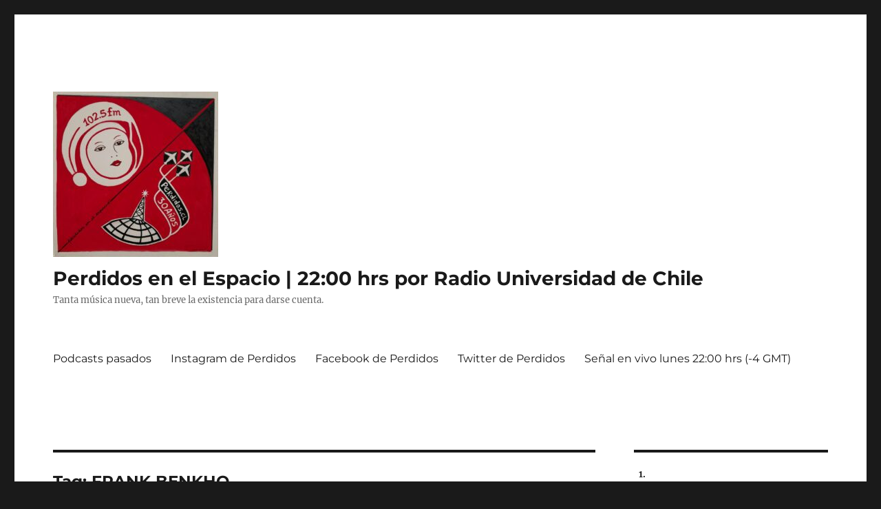

--- FILE ---
content_type: text/html; charset=UTF-8
request_url: http://www.perdidos.cl/?tag=frank-benkho
body_size: 18772
content:
<!DOCTYPE html>
<html lang="en-US" class="no-js">
<head>
	<meta charset="UTF-8">
	<meta name="viewport" content="width=device-width, initial-scale=1.0">
	<link rel="profile" href="https://gmpg.org/xfn/11">
		<script>(function(html){html.className = html.className.replace(/\bno-js\b/,'js')})(document.documentElement);</script>
<title>FRANK BENKHO &#8211; Perdidos en el Espacio | 22:00 hrs por Radio Universidad de Chile</title>
<meta name='robots' content='max-image-preview:large' />
<link rel="alternate" type="application/rss+xml" title="Perdidos en el Espacio | 22:00 hrs por Radio Universidad de Chile &raquo; Feed" href="http://www.perdidos.cl/?feed=rss2" />
<link rel="alternate" type="application/rss+xml" title="Perdidos en el Espacio | 22:00 hrs por Radio Universidad de Chile &raquo; Comments Feed" href="http://www.perdidos.cl/?feed=comments-rss2" />
<link rel="alternate" type="application/rss+xml" title="Perdidos en el Espacio | 22:00 hrs por Radio Universidad de Chile &raquo; FRANK BENKHO Tag Feed" href="http://www.perdidos.cl/?feed=rss2&#038;tag=frank-benkho" />
<style id='wp-img-auto-sizes-contain-inline-css'>
img:is([sizes=auto i],[sizes^="auto," i]){contain-intrinsic-size:3000px 1500px}
/*# sourceURL=wp-img-auto-sizes-contain-inline-css */
</style>
<style id='wp-emoji-styles-inline-css'>

	img.wp-smiley, img.emoji {
		display: inline !important;
		border: none !important;
		box-shadow: none !important;
		height: 1em !important;
		width: 1em !important;
		margin: 0 0.07em !important;
		vertical-align: -0.1em !important;
		background: none !important;
		padding: 0 !important;
	}
/*# sourceURL=wp-emoji-styles-inline-css */
</style>
<style id='wp-block-library-inline-css'>
:root{--wp-block-synced-color:#7a00df;--wp-block-synced-color--rgb:122,0,223;--wp-bound-block-color:var(--wp-block-synced-color);--wp-editor-canvas-background:#ddd;--wp-admin-theme-color:#007cba;--wp-admin-theme-color--rgb:0,124,186;--wp-admin-theme-color-darker-10:#006ba1;--wp-admin-theme-color-darker-10--rgb:0,107,160.5;--wp-admin-theme-color-darker-20:#005a87;--wp-admin-theme-color-darker-20--rgb:0,90,135;--wp-admin-border-width-focus:2px}@media (min-resolution:192dpi){:root{--wp-admin-border-width-focus:1.5px}}.wp-element-button{cursor:pointer}:root .has-very-light-gray-background-color{background-color:#eee}:root .has-very-dark-gray-background-color{background-color:#313131}:root .has-very-light-gray-color{color:#eee}:root .has-very-dark-gray-color{color:#313131}:root .has-vivid-green-cyan-to-vivid-cyan-blue-gradient-background{background:linear-gradient(135deg,#00d084,#0693e3)}:root .has-purple-crush-gradient-background{background:linear-gradient(135deg,#34e2e4,#4721fb 50%,#ab1dfe)}:root .has-hazy-dawn-gradient-background{background:linear-gradient(135deg,#faaca8,#dad0ec)}:root .has-subdued-olive-gradient-background{background:linear-gradient(135deg,#fafae1,#67a671)}:root .has-atomic-cream-gradient-background{background:linear-gradient(135deg,#fdd79a,#004a59)}:root .has-nightshade-gradient-background{background:linear-gradient(135deg,#330968,#31cdcf)}:root .has-midnight-gradient-background{background:linear-gradient(135deg,#020381,#2874fc)}:root{--wp--preset--font-size--normal:16px;--wp--preset--font-size--huge:42px}.has-regular-font-size{font-size:1em}.has-larger-font-size{font-size:2.625em}.has-normal-font-size{font-size:var(--wp--preset--font-size--normal)}.has-huge-font-size{font-size:var(--wp--preset--font-size--huge)}.has-text-align-center{text-align:center}.has-text-align-left{text-align:left}.has-text-align-right{text-align:right}.has-fit-text{white-space:nowrap!important}#end-resizable-editor-section{display:none}.aligncenter{clear:both}.items-justified-left{justify-content:flex-start}.items-justified-center{justify-content:center}.items-justified-right{justify-content:flex-end}.items-justified-space-between{justify-content:space-between}.screen-reader-text{border:0;clip-path:inset(50%);height:1px;margin:-1px;overflow:hidden;padding:0;position:absolute;width:1px;word-wrap:normal!important}.screen-reader-text:focus{background-color:#ddd;clip-path:none;color:#444;display:block;font-size:1em;height:auto;left:5px;line-height:normal;padding:15px 23px 14px;text-decoration:none;top:5px;width:auto;z-index:100000}html :where(.has-border-color){border-style:solid}html :where([style*=border-top-color]){border-top-style:solid}html :where([style*=border-right-color]){border-right-style:solid}html :where([style*=border-bottom-color]){border-bottom-style:solid}html :where([style*=border-left-color]){border-left-style:solid}html :where([style*=border-width]){border-style:solid}html :where([style*=border-top-width]){border-top-style:solid}html :where([style*=border-right-width]){border-right-style:solid}html :where([style*=border-bottom-width]){border-bottom-style:solid}html :where([style*=border-left-width]){border-left-style:solid}html :where(img[class*=wp-image-]){height:auto;max-width:100%}:where(figure){margin:0 0 1em}html :where(.is-position-sticky){--wp-admin--admin-bar--position-offset:var(--wp-admin--admin-bar--height,0px)}@media screen and (max-width:600px){html :where(.is-position-sticky){--wp-admin--admin-bar--position-offset:0px}}

/*# sourceURL=wp-block-library-inline-css */
</style><style id='wp-block-list-inline-css'>
ol,ul{box-sizing:border-box}:root :where(.wp-block-list.has-background){padding:1.25em 2.375em}
/*# sourceURL=http://www.perdidos.cl/wp-includes/blocks/list/style.min.css */
</style>
<style id='global-styles-inline-css'>
:root{--wp--preset--aspect-ratio--square: 1;--wp--preset--aspect-ratio--4-3: 4/3;--wp--preset--aspect-ratio--3-4: 3/4;--wp--preset--aspect-ratio--3-2: 3/2;--wp--preset--aspect-ratio--2-3: 2/3;--wp--preset--aspect-ratio--16-9: 16/9;--wp--preset--aspect-ratio--9-16: 9/16;--wp--preset--color--black: #000000;--wp--preset--color--cyan-bluish-gray: #abb8c3;--wp--preset--color--white: #fff;--wp--preset--color--pale-pink: #f78da7;--wp--preset--color--vivid-red: #cf2e2e;--wp--preset--color--luminous-vivid-orange: #ff6900;--wp--preset--color--luminous-vivid-amber: #fcb900;--wp--preset--color--light-green-cyan: #7bdcb5;--wp--preset--color--vivid-green-cyan: #00d084;--wp--preset--color--pale-cyan-blue: #8ed1fc;--wp--preset--color--vivid-cyan-blue: #0693e3;--wp--preset--color--vivid-purple: #9b51e0;--wp--preset--color--dark-gray: #1a1a1a;--wp--preset--color--medium-gray: #686868;--wp--preset--color--light-gray: #e5e5e5;--wp--preset--color--blue-gray: #4d545c;--wp--preset--color--bright-blue: #007acc;--wp--preset--color--light-blue: #9adffd;--wp--preset--color--dark-brown: #402b30;--wp--preset--color--medium-brown: #774e24;--wp--preset--color--dark-red: #640c1f;--wp--preset--color--bright-red: #ff675f;--wp--preset--color--yellow: #ffef8e;--wp--preset--gradient--vivid-cyan-blue-to-vivid-purple: linear-gradient(135deg,rgb(6,147,227) 0%,rgb(155,81,224) 100%);--wp--preset--gradient--light-green-cyan-to-vivid-green-cyan: linear-gradient(135deg,rgb(122,220,180) 0%,rgb(0,208,130) 100%);--wp--preset--gradient--luminous-vivid-amber-to-luminous-vivid-orange: linear-gradient(135deg,rgb(252,185,0) 0%,rgb(255,105,0) 100%);--wp--preset--gradient--luminous-vivid-orange-to-vivid-red: linear-gradient(135deg,rgb(255,105,0) 0%,rgb(207,46,46) 100%);--wp--preset--gradient--very-light-gray-to-cyan-bluish-gray: linear-gradient(135deg,rgb(238,238,238) 0%,rgb(169,184,195) 100%);--wp--preset--gradient--cool-to-warm-spectrum: linear-gradient(135deg,rgb(74,234,220) 0%,rgb(151,120,209) 20%,rgb(207,42,186) 40%,rgb(238,44,130) 60%,rgb(251,105,98) 80%,rgb(254,248,76) 100%);--wp--preset--gradient--blush-light-purple: linear-gradient(135deg,rgb(255,206,236) 0%,rgb(152,150,240) 100%);--wp--preset--gradient--blush-bordeaux: linear-gradient(135deg,rgb(254,205,165) 0%,rgb(254,45,45) 50%,rgb(107,0,62) 100%);--wp--preset--gradient--luminous-dusk: linear-gradient(135deg,rgb(255,203,112) 0%,rgb(199,81,192) 50%,rgb(65,88,208) 100%);--wp--preset--gradient--pale-ocean: linear-gradient(135deg,rgb(255,245,203) 0%,rgb(182,227,212) 50%,rgb(51,167,181) 100%);--wp--preset--gradient--electric-grass: linear-gradient(135deg,rgb(202,248,128) 0%,rgb(113,206,126) 100%);--wp--preset--gradient--midnight: linear-gradient(135deg,rgb(2,3,129) 0%,rgb(40,116,252) 100%);--wp--preset--font-size--small: 13px;--wp--preset--font-size--medium: 20px;--wp--preset--font-size--large: 36px;--wp--preset--font-size--x-large: 42px;--wp--preset--spacing--20: 0.44rem;--wp--preset--spacing--30: 0.67rem;--wp--preset--spacing--40: 1rem;--wp--preset--spacing--50: 1.5rem;--wp--preset--spacing--60: 2.25rem;--wp--preset--spacing--70: 3.38rem;--wp--preset--spacing--80: 5.06rem;--wp--preset--shadow--natural: 6px 6px 9px rgba(0, 0, 0, 0.2);--wp--preset--shadow--deep: 12px 12px 50px rgba(0, 0, 0, 0.4);--wp--preset--shadow--sharp: 6px 6px 0px rgba(0, 0, 0, 0.2);--wp--preset--shadow--outlined: 6px 6px 0px -3px rgb(255, 255, 255), 6px 6px rgb(0, 0, 0);--wp--preset--shadow--crisp: 6px 6px 0px rgb(0, 0, 0);}:where(.is-layout-flex){gap: 0.5em;}:where(.is-layout-grid){gap: 0.5em;}body .is-layout-flex{display: flex;}.is-layout-flex{flex-wrap: wrap;align-items: center;}.is-layout-flex > :is(*, div){margin: 0;}body .is-layout-grid{display: grid;}.is-layout-grid > :is(*, div){margin: 0;}:where(.wp-block-columns.is-layout-flex){gap: 2em;}:where(.wp-block-columns.is-layout-grid){gap: 2em;}:where(.wp-block-post-template.is-layout-flex){gap: 1.25em;}:where(.wp-block-post-template.is-layout-grid){gap: 1.25em;}.has-black-color{color: var(--wp--preset--color--black) !important;}.has-cyan-bluish-gray-color{color: var(--wp--preset--color--cyan-bluish-gray) !important;}.has-white-color{color: var(--wp--preset--color--white) !important;}.has-pale-pink-color{color: var(--wp--preset--color--pale-pink) !important;}.has-vivid-red-color{color: var(--wp--preset--color--vivid-red) !important;}.has-luminous-vivid-orange-color{color: var(--wp--preset--color--luminous-vivid-orange) !important;}.has-luminous-vivid-amber-color{color: var(--wp--preset--color--luminous-vivid-amber) !important;}.has-light-green-cyan-color{color: var(--wp--preset--color--light-green-cyan) !important;}.has-vivid-green-cyan-color{color: var(--wp--preset--color--vivid-green-cyan) !important;}.has-pale-cyan-blue-color{color: var(--wp--preset--color--pale-cyan-blue) !important;}.has-vivid-cyan-blue-color{color: var(--wp--preset--color--vivid-cyan-blue) !important;}.has-vivid-purple-color{color: var(--wp--preset--color--vivid-purple) !important;}.has-black-background-color{background-color: var(--wp--preset--color--black) !important;}.has-cyan-bluish-gray-background-color{background-color: var(--wp--preset--color--cyan-bluish-gray) !important;}.has-white-background-color{background-color: var(--wp--preset--color--white) !important;}.has-pale-pink-background-color{background-color: var(--wp--preset--color--pale-pink) !important;}.has-vivid-red-background-color{background-color: var(--wp--preset--color--vivid-red) !important;}.has-luminous-vivid-orange-background-color{background-color: var(--wp--preset--color--luminous-vivid-orange) !important;}.has-luminous-vivid-amber-background-color{background-color: var(--wp--preset--color--luminous-vivid-amber) !important;}.has-light-green-cyan-background-color{background-color: var(--wp--preset--color--light-green-cyan) !important;}.has-vivid-green-cyan-background-color{background-color: var(--wp--preset--color--vivid-green-cyan) !important;}.has-pale-cyan-blue-background-color{background-color: var(--wp--preset--color--pale-cyan-blue) !important;}.has-vivid-cyan-blue-background-color{background-color: var(--wp--preset--color--vivid-cyan-blue) !important;}.has-vivid-purple-background-color{background-color: var(--wp--preset--color--vivid-purple) !important;}.has-black-border-color{border-color: var(--wp--preset--color--black) !important;}.has-cyan-bluish-gray-border-color{border-color: var(--wp--preset--color--cyan-bluish-gray) !important;}.has-white-border-color{border-color: var(--wp--preset--color--white) !important;}.has-pale-pink-border-color{border-color: var(--wp--preset--color--pale-pink) !important;}.has-vivid-red-border-color{border-color: var(--wp--preset--color--vivid-red) !important;}.has-luminous-vivid-orange-border-color{border-color: var(--wp--preset--color--luminous-vivid-orange) !important;}.has-luminous-vivid-amber-border-color{border-color: var(--wp--preset--color--luminous-vivid-amber) !important;}.has-light-green-cyan-border-color{border-color: var(--wp--preset--color--light-green-cyan) !important;}.has-vivid-green-cyan-border-color{border-color: var(--wp--preset--color--vivid-green-cyan) !important;}.has-pale-cyan-blue-border-color{border-color: var(--wp--preset--color--pale-cyan-blue) !important;}.has-vivid-cyan-blue-border-color{border-color: var(--wp--preset--color--vivid-cyan-blue) !important;}.has-vivid-purple-border-color{border-color: var(--wp--preset--color--vivid-purple) !important;}.has-vivid-cyan-blue-to-vivid-purple-gradient-background{background: var(--wp--preset--gradient--vivid-cyan-blue-to-vivid-purple) !important;}.has-light-green-cyan-to-vivid-green-cyan-gradient-background{background: var(--wp--preset--gradient--light-green-cyan-to-vivid-green-cyan) !important;}.has-luminous-vivid-amber-to-luminous-vivid-orange-gradient-background{background: var(--wp--preset--gradient--luminous-vivid-amber-to-luminous-vivid-orange) !important;}.has-luminous-vivid-orange-to-vivid-red-gradient-background{background: var(--wp--preset--gradient--luminous-vivid-orange-to-vivid-red) !important;}.has-very-light-gray-to-cyan-bluish-gray-gradient-background{background: var(--wp--preset--gradient--very-light-gray-to-cyan-bluish-gray) !important;}.has-cool-to-warm-spectrum-gradient-background{background: var(--wp--preset--gradient--cool-to-warm-spectrum) !important;}.has-blush-light-purple-gradient-background{background: var(--wp--preset--gradient--blush-light-purple) !important;}.has-blush-bordeaux-gradient-background{background: var(--wp--preset--gradient--blush-bordeaux) !important;}.has-luminous-dusk-gradient-background{background: var(--wp--preset--gradient--luminous-dusk) !important;}.has-pale-ocean-gradient-background{background: var(--wp--preset--gradient--pale-ocean) !important;}.has-electric-grass-gradient-background{background: var(--wp--preset--gradient--electric-grass) !important;}.has-midnight-gradient-background{background: var(--wp--preset--gradient--midnight) !important;}.has-small-font-size{font-size: var(--wp--preset--font-size--small) !important;}.has-medium-font-size{font-size: var(--wp--preset--font-size--medium) !important;}.has-large-font-size{font-size: var(--wp--preset--font-size--large) !important;}.has-x-large-font-size{font-size: var(--wp--preset--font-size--x-large) !important;}
/*# sourceURL=global-styles-inline-css */
</style>

<style id='classic-theme-styles-inline-css'>
/*! This file is auto-generated */
.wp-block-button__link{color:#fff;background-color:#32373c;border-radius:9999px;box-shadow:none;text-decoration:none;padding:calc(.667em + 2px) calc(1.333em + 2px);font-size:1.125em}.wp-block-file__button{background:#32373c;color:#fff;text-decoration:none}
/*# sourceURL=/wp-includes/css/classic-themes.min.css */
</style>
<link rel='stylesheet' id='twentysixteen-fonts-css' href='http://www.perdidos.cl/wp-content/themes/twentysixteen/fonts/merriweather-plus-montserrat-plus-inconsolata.css?ver=20230328' media='all' />
<link rel='stylesheet' id='genericons-css' href='http://www.perdidos.cl/wp-content/themes/twentysixteen/genericons/genericons.css?ver=20201208' media='all' />
<link rel='stylesheet' id='twentysixteen-style-css' href='http://www.perdidos.cl/wp-content/themes/twentysixteen/style.css?ver=20241112' media='all' />
<link rel='stylesheet' id='twentysixteen-block-style-css' href='http://www.perdidos.cl/wp-content/themes/twentysixteen/css/blocks.css?ver=20240817' media='all' />
<script src="http://www.perdidos.cl/wp-includes/js/jquery/jquery.min.js?ver=3.7.1" id="jquery-core-js"></script>
<script src="http://www.perdidos.cl/wp-includes/js/jquery/jquery-migrate.min.js?ver=3.4.1" id="jquery-migrate-js"></script>
<script id="twentysixteen-script-js-extra">
var screenReaderText = {"expand":"expand child menu","collapse":"collapse child menu"};
//# sourceURL=twentysixteen-script-js-extra
</script>
<script src="http://www.perdidos.cl/wp-content/themes/twentysixteen/js/functions.js?ver=20230629" id="twentysixteen-script-js" defer data-wp-strategy="defer"></script>
<link rel="https://api.w.org/" href="http://www.perdidos.cl/index.php?rest_route=/" /><link rel="alternate" title="JSON" type="application/json" href="http://www.perdidos.cl/index.php?rest_route=/wp/v2/tags/1795" /><link rel="EditURI" type="application/rsd+xml" title="RSD" href="http://www.perdidos.cl/xmlrpc.php?rsd" />
<meta name="generator" content="WordPress 6.9" />
<script type="text/javascript" src="http://del.icio.us/js/playtagger"></script></head>

<body class="archive tag tag-frank-benkho tag-1795 wp-custom-logo wp-embed-responsive wp-theme-twentysixteen group-blog hfeed">
<div id="page" class="site">
	<div class="site-inner">
		<a class="skip-link screen-reader-text" href="#content">
			Skip to content		</a>

		<header id="masthead" class="site-header">
			<div class="site-header-main">
				<div class="site-branding">
					<a href="http://www.perdidos.cl/" class="custom-logo-link" rel="home"><img width="240" height="240" src="http://www.perdidos.cl/wp-content/uploads/2025/09/cropped-LogoIvo2025.30-1.jpg" class="custom-logo" alt="Perdidos en el Espacio | 22:00 hrs por Radio Universidad de Chile" decoding="async" fetchpriority="high" srcset="http://www.perdidos.cl/wp-content/uploads/2025/09/cropped-LogoIvo2025.30-1.jpg 240w, http://www.perdidos.cl/wp-content/uploads/2025/09/cropped-LogoIvo2025.30-1-150x150.jpg 150w" sizes="(max-width: 240px) 85vw, 240px" /></a>
											<p class="site-title"><a href="http://www.perdidos.cl/" rel="home">Perdidos en el Espacio | 22:00 hrs por Radio Universidad de Chile</a></p>
												<p class="site-description">Tanta música nueva, tan breve la existencia para darse cuenta.</p>
									</div><!-- .site-branding -->

									<button id="menu-toggle" class="menu-toggle">Menu</button>

					<div id="site-header-menu" class="site-header-menu">
													<nav id="site-navigation" class="main-navigation" aria-label="Primary Menu">
								<div class="menu-programas-pasados-container"><ul id="menu-programas-pasados" class="primary-menu"><li id="menu-item-14536" class="menu-item menu-item-type-custom menu-item-object-custom menu-item-14536"><a href="https://radio.uchile.cl/programas/a/perdidos-en-el-espacio-2/" title="Podcasts pasados alojados en Radio Universidad de Chile">Podcasts pasados</a></li>
<li id="menu-item-14551" class="menu-item menu-item-type-custom menu-item-object-custom menu-item-14551"><a href="https://www.instagram.com/perdidosenelespacio2003/">Instagram de Perdidos</a></li>
<li id="menu-item-14539" class="menu-item menu-item-type-custom menu-item-object-custom menu-item-14539"><a href="https://www.facebook.com/groups/33296420087/">Facebook de Perdidos</a></li>
<li id="menu-item-14540" class="menu-item menu-item-type-custom menu-item-object-custom menu-item-14540"><a href="https://twitter.com/jaimebaeza">Twitter de Perdidos</a></li>
<li id="menu-item-14554" class="menu-item menu-item-type-custom menu-item-object-custom menu-item-14554"><a href="https://radio.uchile.cl/senal-en-vivo/">Señal en vivo lunes 22:00 hrs (-4 GMT)</a></li>
</ul></div>							</nav><!-- .main-navigation -->
						
													<nav id="social-navigation" class="social-navigation" aria-label="Social Links Menu">
								<div class="menu-programas-pasados-container"><ul id="menu-programas-pasados-1" class="social-links-menu"><li class="menu-item menu-item-type-custom menu-item-object-custom menu-item-14536"><a href="https://radio.uchile.cl/programas/a/perdidos-en-el-espacio-2/" title="Podcasts pasados alojados en Radio Universidad de Chile"><span class="screen-reader-text">Podcasts pasados</span></a></li>
<li class="menu-item menu-item-type-custom menu-item-object-custom menu-item-14551"><a href="https://www.instagram.com/perdidosenelespacio2003/"><span class="screen-reader-text">Instagram de Perdidos</span></a></li>
<li class="menu-item menu-item-type-custom menu-item-object-custom menu-item-14539"><a href="https://www.facebook.com/groups/33296420087/"><span class="screen-reader-text">Facebook de Perdidos</span></a></li>
<li class="menu-item menu-item-type-custom menu-item-object-custom menu-item-14540"><a href="https://twitter.com/jaimebaeza"><span class="screen-reader-text">Twitter de Perdidos</span></a></li>
<li class="menu-item menu-item-type-custom menu-item-object-custom menu-item-14554"><a href="https://radio.uchile.cl/senal-en-vivo/"><span class="screen-reader-text">Señal en vivo lunes 22:00 hrs (-4 GMT)</span></a></li>
</ul></div>							</nav><!-- .social-navigation -->
											</div><!-- .site-header-menu -->
							</div><!-- .site-header-main -->

					</header><!-- .site-header -->

		<div id="content" class="site-content">

	<div id="primary" class="content-area">
		<main id="main" class="site-main">

		
			<header class="page-header">
				<h1 class="page-title">Tag: <span>FRANK BENKHO</span></h1>			</header><!-- .page-header -->

			
<article id="post-13248" class="post-13248 post type-post status-publish format-standard hentry category-uncategorized tag-bendik-giske tag-bonobo tag-frank-benkho tag-george-sibanda tag-josaya-hadebe tag-max-richter tag-pavel-milyakov tag-tor-lundvall">
	<header class="entry-header">
		
		<h2 class="entry-title"><a href="http://www.perdidos.cl/?p=13248" rel="bookmark">Podcast Programa lunes 23 de agosto de 2021</a></h2>	</header><!-- .entry-header -->

	
	
	<div class="entry-content">
		<p><strong><strong>DESCARGA</strong></strong>(lunes 23): <a href="https://www.mediafire.com/file/t88mkmw87h3s1yz/perd210823.mp3/file" rel="noopener" target="_blank">aquÃ­</a> o <a href="https://www.mediafire.com/file/t88mkmw87h3s1yz/perd210823.mp3/file" rel="noopener" target="_blank">https://www.mediafire.com/perd210823.mp3<br />
</a><br />
<img decoding="async" src="http://www.perdidos.cl/wp-content/uploads/2021/03/Logo2021_600franveasiluciencia-300x300.jpg" alt="" width="400" height="400" class="aligncenter size-medium wp-image-12876" srcset="http://www.perdidos.cl/wp-content/uploads/2021/03/Logo2021_600franveasiluciencia-300x300.jpg 300w, http://www.perdidos.cl/wp-content/uploads/2021/03/Logo2021_600franveasiluciencia-150x150.jpg 150w, http://www.perdidos.cl/wp-content/uploads/2021/03/Logo2021_600franveasiluciencia.jpg 600w" sizes="(max-width: 400px) 85vw, 400px" /></p>
<p>EmisiÃ³n en lÃ­nea a travÃ©s de Podomatic &#8230; esto significa en lÃ­nea, sin necesidad de bajarlos al computador</p>
<p><iframe src="https://www.podomatic.com/embed/html5/podcast/1306068?style=square&amp;autoplay=false" style="width: 504px; height: 504px;" allowfullscreen="true" allow="autoplay; fullscreen"></iframe></p>
	</div><!-- .entry-content -->

	<footer class="entry-footer">
		<span class="byline"><img alt='' src='https://secure.gravatar.com/avatar/8dcee623cf27750309dcd2053e1fd3ed0bcbee7e0e9183a97eb579967c7bb775?s=49&#038;d=mm&#038;r=g' srcset='https://secure.gravatar.com/avatar/8dcee623cf27750309dcd2053e1fd3ed0bcbee7e0e9183a97eb579967c7bb775?s=98&#038;d=mm&#038;r=g 2x' class='avatar avatar-49 photo' height='49' width='49' decoding='async'/><span class="screen-reader-text">Author </span><span class="author vcard"><a class="url fn n" href="http://www.perdidos.cl/?author=2">jbaeza</a></span></span><span class="posted-on"><span class="screen-reader-text">Posted on </span><a href="http://www.perdidos.cl/?p=13248" rel="bookmark"><time class="entry-date published" datetime="2021-08-23T05:09:00-08:00">August 23, 2021</time><time class="updated" datetime="2021-08-23T18:59:11-08:00">August 23, 2021</time></a></span><span class="cat-links"><span class="screen-reader-text">Categories </span><a href="http://www.perdidos.cl/?cat=1" rel="category">Programas</a></span><span class="tags-links"><span class="screen-reader-text">Tags </span><a href="http://www.perdidos.cl/?tag=bendik-giske" rel="tag">BENDIK GISKE</a>, <a href="http://www.perdidos.cl/?tag=bonobo" rel="tag">BONOBO</a>, <a href="http://www.perdidos.cl/?tag=frank-benkho" rel="tag">FRANK BENKHO</a>, <a href="http://www.perdidos.cl/?tag=george-sibanda" rel="tag">George Sibanda</a>, <a href="http://www.perdidos.cl/?tag=josaya-hadebe" rel="tag">Josaya Hadebe</a>, <a href="http://www.perdidos.cl/?tag=max-richter" rel="tag">MAX RICHTER</a>, <a href="http://www.perdidos.cl/?tag=pavel-milyakov" rel="tag">PAVEL MILYAKOV</a>, <a href="http://www.perdidos.cl/?tag=tor-lundvall" rel="tag">TOR LUNDVALL</a></span><span class="comments-link"><a href="http://www.perdidos.cl/?p=13248#respond">Leave a comment<span class="screen-reader-text"> on Podcast Programa lunes 23 de agosto de 2021</span></a></span>			</footer><!-- .entry-footer -->
</article><!-- #post-13248 -->

<article id="post-13236" class="post-13236 post type-post status-publish format-standard hentry category-uncategorized tag-bendik-giske tag-bonobo tag-frank-benkho tag-george-sibanda tag-josaya-hadebe tag-max-richter tag-pavel-milyakov tag-tor-lundvall">
	<header class="entry-header">
		
		<h2 class="entry-title"><a href="http://www.perdidos.cl/?p=13236" rel="bookmark">Programa lunes 23 de agosto de 2021, 22:00 hrs 102.5fm Radio U. de Chile</a></h2>	</header><!-- .entry-header -->

	
	
	<div class="entry-content">
		<p>(por si acaso, las RRSS de Perdidos son:<br />
Instagram: <a href="http://www.instagram.com/perdidosenelespacio2003" rel="noopener" target="_blank">@perdidosenelespacio2003</a><br />
Facebook: <a href="https://www.facebook.com/groups/33296420087" rel="noopener" target="_blank">https://www.facebook.com/groups/33296420087</a><br />
twitter: <a href="https://twitter.com/jaimebaeza" rel="noopener" target="_blank">#jaimebaeza</a> )<strong></p>
<p><strong>BitÃ¡cora</strong>: otro disco que nos pasÃ³ por el lado ni lo vimos venir, africanos con espÃ­ritu vaquero, unas segundas tomas de un disco completamente militante y comprometido, mÃºsicas que apelan a los Ratatuille que todos juntan en su interior. Otra nueva variante de fusiÃ³n de jazz y electrÃ³nica cercana a la fisiÃ³n mÃ¡s que la fusiÃ³n y cerraremos con alegorÃ­as a una navidad oscura y gÃ©lida.</p>
<p>Artista: <strong>BONOBO</strong><br />
Disco: Black Sands<br />
Sello: Ninja Tune<br />
AÃ±o: 2010<br />
<img decoding="async" src="http://www.perdidos.cl/wp-content/uploads/2021/08/bonobo-Black-Sands.jpg" alt="" width="250" height="250" class="aligncenter size-full wp-image-13238" srcset="http://www.perdidos.cl/wp-content/uploads/2021/08/bonobo-Black-Sands.jpg 250w, http://www.perdidos.cl/wp-content/uploads/2021/08/bonobo-Black-Sands-150x150.jpg 150w" sizes="(max-width: 250px) 85vw, 250px" /><br />
Del sitio https://unplanetadesonidos.com  &#8220;Dos de sus tres Ã¡lbumes anteriores, su debut, Animal Magic (Tru Thoughts, 2000), y Days To Come (Ninja Tune, 2006), tambiÃ©n comienzan con una introducciÃ³n. Pero no, no es una vuelta al pasado ni una repeticiÃ³n. Escuchamos un pasaje orquestal, cuerdas de tono dramÃ¡tico y aires orientales que bien podrÃ­an surgir del Ryuichi Sakamoto que colaborÃ³ con Bertolucci para The Last Emperor. Pensamos que se trata de un considerable cambio por parte de Bonobo, que nunca antes habÃ­a propuesto ese tipo de mÃºsica. Esa introducciÃ³n se enlaza con Kiara y entonces escuchamos el mismo motivo melÃ³dico deconstruido, introducido en un contexto electrÃ³nico, entrecortado, y ya reconocemos parte del universo sonoro de Simon Green. No obstante, sigue siendo un evidente cambio, pues nunca antes habÃ­a creado una pieza similar. Y asÃ­, con sÃ³lo un tema y su correspondiente introducciÃ³n, el artista britÃ¡nico ya ha mostrado su evoluciÃ³n. Esa es la clave para apreciar Black Sands, su cuarto trabajo de estudio&#8221;.</p>
<p>Artista: Varios (<strong>Josaya Hadebe, George Sibanda </strong>y mÃ¡s)<br />
Disco: Bulawayo Blue Yodel<br />
Sello: Olvido Records / Mississippi<br />
AÃ±o: 2019<br />
<img loading="lazy" decoding="async" src="http://www.perdidos.cl/wp-content/uploads/2021/08/Bulawayo-Blue-Yodel.jpg" alt="" width="250" height="250" class="aligncenter size-full wp-image-13240" srcset="http://www.perdidos.cl/wp-content/uploads/2021/08/Bulawayo-Blue-Yodel.jpg 250w, http://www.perdidos.cl/wp-content/uploads/2021/08/Bulawayo-Blue-Yodel-150x150.jpg 150w" sizes="auto, (max-width: 250px) 85vw, 250px" /><br />
Sonidos altos y solitarios de Zimbabwe, Kenia y SudÃ¡frica, 1948-1959: magnÃ­ficas baladas de guitarra escogidas con los dedos, cantos de guitarra, diapositivas y canciones inquietantes y agotadoras de viajes de trovadores con una inclinaciÃ³n por el legendario estilo de vida de los vaqueros estadounidenses. Una asombrosa fusiÃ³n de melodÃ­as africanas neotradicionales y la mÃºsica country occidental de los Estados Unidos. 14 clÃ¡sicos perdidos de George Sibanda, Josaya Hadebe, Sabelo Mathe, Sammy Ngaku y mÃ¡s, todos reeditados por primera vez a partir de discos originales de 78 rpm. Coeditado con Olvido Records. Incluye notas delineador con letras y cubiertas de punta de la vieja escuela.</p>
<p>Artista: <strong>MAX RICHTER</strong><br />
Disco: Voices 2<br />
Sello: Decca<br />
AÃ±o: 2021<br />
<img loading="lazy" decoding="async" src="http://www.perdidos.cl/wp-content/uploads/2021/08/Max-Richter-Voices-2.jpg" alt="" width="250" height="250" class="aligncenter size-full wp-image-13241" srcset="http://www.perdidos.cl/wp-content/uploads/2021/08/Max-Richter-Voices-2.jpg 250w, http://www.perdidos.cl/wp-content/uploads/2021/08/Max-Richter-Voices-2-150x150.jpg 150w" sizes="auto, (max-width: 250px) 85vw, 250px" /><br />
Del sitio https://www.lachicuela.com â€œLa artista y cineasta ganadora del BAFTA, Yulia Mahr, revela su nuevo video de â€œPrelude 2â€, el tercer sencillo de VOICES 2- de Max Richter, un importante proyecto de grabaciÃ³n inspirado en la DeclaraciÃ³n Universal de Derechos Humanos. El video de â€œPrelude 2â€ es una respuesta artÃ­stica a nuestros tiempos turbulentos y destaca la difÃ­cil situaciÃ³n de los refugiados. SegÃºn las Naciones Unidas, mÃ¡s de 20.000 migrantes y refugiados se han ahogado en los Ãºltimos siete aÃ±os intentando cruzar el Mar MediterrÃ¡neo. Muchas personas, incluidas mujeres y niÃ±os, perdieron la vida mientras intentaban escapar de la persecuciÃ³n y la pobreza. Yulia Mahr dijo: â€œCuando era pequeÃ±a, casi me ahogo, fui salvada en el Ãºltimo momento por mi madre. TodavÃ­a recuerdo la sensaciÃ³n vÃ­vidamente: era brumosa y soÃ±adora y los segundos pasaban en cÃ¡mara lenta. No estaba entrando en pÃ¡nico, pero fue totalmente abrumador, una sensaciÃ³n de desarrollo inevitable. IntentÃ© traer algo del recuerdo de esos momentos a este video, y mi propio sentido del poder de eso, en yuxtaposiciÃ³n al lÃ­quido amniÃ³tico que nos da vidaâ€â€¦. Yulia, en esos primeros aÃ±os, fue criada en gran parte por su abuela. Su abuela habÃ­a sido traductora simultÃ¡nea en cinco idiomas. Ella misma, refugiada durante la Segunda Guerra Mundial, que escapÃ³ a Chile, habÃ­a trabajado y se hizo amiga de Allende, Neruda y el Che Guevara. CriÃ³ a Yulia en Budapest y su profundo humanitarismo y calidez alimentaron la inspiraciÃ³n para VOICES.â€<br />
A diferencia de Voices, donde las composiciones presentaban lecturas de extractos de la DeclaraciÃ³n por varios oradores en sus idiomas nativos y la mÃºsica reforzaba de manera silenciosa pero fuerte los sentimientos y mensajes detrÃ¡s de los textos, esta vez la mÃºsica ofrece temas mÃ¡s reflexivos e introspectivos que antes de Richter. La mÃºsica tiene una calidad orgÃ¡nica, a menudo desarrollada a partir de un tema de cuerdas. El tintineo y arrullo del piano y las cuerdas exuberantes y relajantes se sienten tan arraigadas, centradas y completamente pacÃ­ficas. En Voices 2, los sonidos ambientales y clÃ¡sicos chocan a lo largo del disco, evocando la sensaciÃ³n de estar a la deriva en un escondite sereno. La composiciÃ³n de apertura &#8220;Psychogeography&#8221; tiene una energÃ­a serena que encapsula a la perfecciÃ³n la atmÃ³sfera que se desarrolla en el resto del Ã¡lbum a medida que avanza suavemente hacia estados mÃ¡s pensativos y reflexivos. El Ã¡lbum en su conjunto se siente innatamente optimista, incluso cuando las opciones melÃ³dicas se sienten nostÃ¡lgicas y decididamente melancÃ³licas. Como resultado, las composiciones, con su naturaleza suave e inmersiva, son un bienvenido respiro del ruido y las turbulencias que han marcado este perÃ­odo de tanta incertidumbre y malestar polÃ­tico, social y de salud.</p>
<p>Artista: <strong>FRANK BENKHO</strong><br />
Disco: Plays the casiotone<br />
Sello: Tensa Records<br />
AÃ±o: 2021<br />
<img loading="lazy" decoding="async" src="http://www.perdidos.cl/wp-content/uploads/2021/08/Frank-Benkho-Plays-the-casiotone.jpg" alt="" width="250" height="250" class="aligncenter size-full wp-image-13242" srcset="http://www.perdidos.cl/wp-content/uploads/2021/08/Frank-Benkho-Plays-the-casiotone.jpg 250w, http://www.perdidos.cl/wp-content/uploads/2021/08/Frank-Benkho-Plays-the-casiotone-150x150.jpg 150w" sizes="auto, (max-width: 250px) 85vw, 250px" /><br />
Del sitio https://nacionelectrica.cl/ â€œEl disco que nos presenta Frank Benkho en esta ocasiÃ³n, reÃºne algunas cualidades â€œvintageâ€, estÃ¡ creado exclusivamente con sonidos del Casio MT-65 y MT-68, de origen japonÃ©s y fabricado cerca del aÃ±o 83. AsÃ­, este disco nos remite a esa fantasÃ­a de TV y radio, de nostalgia, familia y melancolÃ­a. Sus piezas contienen elementos de melodÃ­a y experimento, easy pop, space pop y ambient, que en este 2021 lo hacen un Ã¡lbum sin tiempo, donde pasado, presente y futuro, se pueden reconocer generando memorias sonoras imperecederasâ€œ</p>
<p>Artista: <strong>PAVEL MILYAKOV y BENDIK GISKE</strong><br />
Disco: Sin tÃ­tulo<br />
Sello: Smalltown Supersound<br />
AÃ±o: 2021<br />
<img loading="lazy" decoding="async" src="http://www.perdidos.cl/wp-content/uploads/2021/08/pavel-milyakov-bendik-giske.jpg" alt="" width="250" height="250" class="aligncenter size-full wp-image-13243" srcset="http://www.perdidos.cl/wp-content/uploads/2021/08/pavel-milyakov-bendik-giske.jpg 250w, http://www.perdidos.cl/wp-content/uploads/2021/08/pavel-milyakov-bendik-giske-150x150.jpg 150w" sizes="auto, (max-width: 250px) 85vw, 250px" /><br />
Equipo asesino absoluto del mutante tecno Pavel Milyakov (Buttechno) y el saxofonista explorador Bendik Giske, el primer lanzamiento del nuevo y prometedor sello de jazz fuera de juego de Smalltown Supersound, Le Jazz Non Series. Si te gusta el trabajo de Colin Stetson a Beatrice Dillon a Lynch / Badalementi o el trabajo de Alex Zhang Hungtai como Love Theme, esto es imprescindible.<br />
Milyakov y Giske son muy apreciados en sus respectivas escenas: Milyakov por su techno atrevido a ser diferente y Giske por un notable LP debut &#8216;Surrender&#8217; y colaboraciones / interacciones con Caterina Barbieri, Laurel Halo y muchos, muchos otros. Y su combinaciÃ³n aquÃ­ proporciona una forma ardientemente intensa de electro-jazz hÃ­brido que se siente vitalmente inquieto y en bÃºsqueda. Producido de forma remota en el transcurso de 12 meses entre BerlÃ­n y MoscÃº, las siete piezas del Ã¡lbum retratan al dÃºo en una cima temprana de sus poderes creativos de colaboraciÃ³n, deleitÃ¡ndose con la emociÃ³n de la invenciÃ³n y la innovaciÃ³n con la destreza fÃ­sica e improvisada de Giske combinada con la imprevisibilidad fugaz Los sistemas modulares a medida de Milyakov. Los resultados son tangiblemente frÃ¡giles, pero de una manera inmersiva y de construcciÃ³n de mundos que habla de la apertura y la reciprocidad de sus visiones, recortando cualquier exceso de grasa y nunca poniendo a prueba la capacidad de atenciÃ³n, se mueven en pasos rÃ¡pidos entre explosiones de energÃ­a ardientemente emotivas y jalones rÃ­tmicos molestos , saltando desde picos de asombrosa frivolidad hasta cavernosos skronk y adivinaciones de fantasmas en la mÃ¡quina con lÃ³gica elemental y destreza.</p>
<p>Artista: <strong>TOR LUNDVALL</strong><br />
Disco: Yule<br />
Sello: Strange Fortune / Dais<br />
AÃ±o: 2006 / 2020<br />
<img loading="lazy" decoding="async" src="http://www.perdidos.cl/wp-content/uploads/2021/08/Tor-Lundvall-Yule-2006.jpg" alt="" width="250" height="250" class="aligncenter size-full wp-image-13244" srcset="http://www.perdidos.cl/wp-content/uploads/2021/08/Tor-Lundvall-Yule-2006.jpg 250w, http://www.perdidos.cl/wp-content/uploads/2021/08/Tor-Lundvall-Yule-2006-150x150.jpg 150w" sizes="auto, (max-width: 250px) 85vw, 250px" /><br />
Del sitio http://www.laletracapital.com  â€œTor Lundvall sigue en sus trece de amenizarnos momentos especiales con sus paisajes ambientales y sus cuadros sonoros. En este caso, es la estaciÃ³n invernal y mÃ¡s concretamente el perÃ­odo navideÃ±o el escogido para recrear sus atmÃ³sferas. Una Navidad de tranquilidad, de calma, de belleza frÃ­a y evocadora, completamente alejada, casi opuesta, a la navidad propuesta habitualmente: consumista, edulcoradamente empalagosa (no apta para diabÃ©ticos ni aun renunciando al consumo de dulces tÃ­picos) y falsamente solidaria. Este Â«YuleÂ» que se presenta en ediciÃ³n limitada a 333 copias numeradas es, en EP, el equivalente musical al cuadro que ilustra su portada: una mujer naturalmente bella, entre el frÃ­o y la nieve, dando la espalda a los adornos navideÃ±os y a la ciudad artificialmente iluminada. Y esa parece ser la proposiciÃ³n de Mr. Lundvall: ambientes tan frÃ­os como certeramente dulces (sin empachos, no hablo de ese tipo de dulzura), tan hipnÃ³ticos como de costumbre y tan misteriosos como el mÃ¡s helado de los inviernosâ€.</p>
	</div><!-- .entry-content -->

	<footer class="entry-footer">
		<span class="byline"><img alt='' src='https://secure.gravatar.com/avatar/8dcee623cf27750309dcd2053e1fd3ed0bcbee7e0e9183a97eb579967c7bb775?s=49&#038;d=mm&#038;r=g' srcset='https://secure.gravatar.com/avatar/8dcee623cf27750309dcd2053e1fd3ed0bcbee7e0e9183a97eb579967c7bb775?s=98&#038;d=mm&#038;r=g 2x' class='avatar avatar-49 photo' height='49' width='49' loading='lazy' decoding='async'/><span class="screen-reader-text">Author </span><span class="author vcard"><a class="url fn n" href="http://www.perdidos.cl/?author=2">jbaeza</a></span></span><span class="posted-on"><span class="screen-reader-text">Posted on </span><a href="http://www.perdidos.cl/?p=13236" rel="bookmark"><time class="entry-date published" datetime="2021-08-20T16:41:54-08:00">August 20, 2021</time><time class="updated" datetime="2021-08-30T16:26:24-08:00">August 30, 2021</time></a></span><span class="cat-links"><span class="screen-reader-text">Categories </span><a href="http://www.perdidos.cl/?cat=1" rel="category">Programas</a></span><span class="tags-links"><span class="screen-reader-text">Tags </span><a href="http://www.perdidos.cl/?tag=bendik-giske" rel="tag">BENDIK GISKE</a>, <a href="http://www.perdidos.cl/?tag=bonobo" rel="tag">BONOBO</a>, <a href="http://www.perdidos.cl/?tag=frank-benkho" rel="tag">FRANK BENKHO</a>, <a href="http://www.perdidos.cl/?tag=george-sibanda" rel="tag">George Sibanda</a>, <a href="http://www.perdidos.cl/?tag=josaya-hadebe" rel="tag">Josaya Hadebe</a>, <a href="http://www.perdidos.cl/?tag=max-richter" rel="tag">MAX RICHTER</a>, <a href="http://www.perdidos.cl/?tag=pavel-milyakov" rel="tag">PAVEL MILYAKOV</a>, <a href="http://www.perdidos.cl/?tag=tor-lundvall" rel="tag">TOR LUNDVALL</a></span><span class="comments-link"><a href="http://www.perdidos.cl/?p=13236#respond">Leave a comment<span class="screen-reader-text"> on Programa lunes 23 de agosto de 2021, 22:00 hrs 102.5fm Radio U. de Chile</span></a></span>			</footer><!-- .entry-footer -->
</article><!-- #post-13236 -->

<article id="post-8611" class="post-8611 post type-post status-publish format-standard hentry category-uncategorized tag-cristian-huepe tag-esplendor-geometrico tag-frank-benkho tag-medicine-mike tag-ronnie-burns tag-shye-ben-tzur-johnny-greenwood tag-the-groop tag-the-twilights tag-tuxedomoon-cult-with-no-name">
	<header class="entry-header">
		
		<h2 class="entry-title"><a href="http://www.perdidos.cl/?p=8611" rel="bookmark">Podcast de la emisiÃ³n de lunes 2 de mayo de 2016</a></h2>	</header><!-- .entry-header -->

	
	
	<div class="entry-content">
		<p><strong>DESCARGA</strong>(lunes 2): <a href="http://www.mediafire.com/download/d177kiyfyi23b1e/perd160502.mp3" target="_blank">aquÃ­</a> o <a href="http://www.mediafire.com/download/d177kiyfyi23b1e/perd160502.mp3" target="_blank">http://www.mediafire.com/download/d177kiyfyi23b1e/perd160502.mp3</a></p>
<p>EmisiÃ³n en lÃ­nea a travÃ©s de Podomatic y Mediafire (pendiente) &#8230;. esto significa en lÃ­nea, sin necesidad de bajarlos al computador, </p>
<p><iframe src='http://perdidosinspace.podomatic.com/embed/frame/multi/0?json_url=http%3A%2F%2Fperdidosinspace.podomatic.com%2Fembed%2Fmulti%2F0%3Fcolor%3Def3435%26autoPlay%3Dfalse%26facebook%3Dfalse%26height%3D307%26objembed%3D0%26width%3D410' height='307' width='410' frameborder='0' marginheight='0' marginwidth='0' scrolling='no'></iframe></p>
<p>o <a href="http://www.mediafire.com/download/d177kiyfyi23b1e/perd160502.mp3" target="_blank">http://www.mediafire.com/download/d177kiyfyi23b1e/perd160502.mp3</a></p>
<p><strong>:::</strong></p>
	</div><!-- .entry-content -->

	<footer class="entry-footer">
		<span class="byline"><img alt='' src='https://secure.gravatar.com/avatar/8dcee623cf27750309dcd2053e1fd3ed0bcbee7e0e9183a97eb579967c7bb775?s=49&#038;d=mm&#038;r=g' srcset='https://secure.gravatar.com/avatar/8dcee623cf27750309dcd2053e1fd3ed0bcbee7e0e9183a97eb579967c7bb775?s=98&#038;d=mm&#038;r=g 2x' class='avatar avatar-49 photo' height='49' width='49' loading='lazy' decoding='async'/><span class="screen-reader-text">Author </span><span class="author vcard"><a class="url fn n" href="http://www.perdidos.cl/?author=2">jbaeza</a></span></span><span class="posted-on"><span class="screen-reader-text">Posted on </span><a href="http://www.perdidos.cl/?p=8611" rel="bookmark"><time class="entry-date published" datetime="2016-05-03T19:44:40-08:00">May 3, 2016</time><time class="updated" datetime="2016-05-03T19:44:51-08:00">May 3, 2016</time></a></span><span class="cat-links"><span class="screen-reader-text">Categories </span><a href="http://www.perdidos.cl/?cat=1" rel="category">Programas</a></span><span class="tags-links"><span class="screen-reader-text">Tags </span><a href="http://www.perdidos.cl/?tag=cristian-huepe" rel="tag">CRISTIÃN HUEPE</a>, <a href="http://www.perdidos.cl/?tag=esplendor-geometrico" rel="tag">ESPLENDOR GEOMÃ‰TRICO</a>, <a href="http://www.perdidos.cl/?tag=frank-benkho" rel="tag">FRANK BENKHO</a>, <a href="http://www.perdidos.cl/?tag=medicine-mike" rel="tag">Medicine Mike</a>, <a href="http://www.perdidos.cl/?tag=ronnie-burns" rel="tag">Ronnie Burns</a>, <a href="http://www.perdidos.cl/?tag=shye-ben-tzur-johnny-greenwood" rel="tag">SHYE BEN TZUR &amp; JOHNNY GREENWOOD</a>, <a href="http://www.perdidos.cl/?tag=the-groop" rel="tag">The Groop</a>, <a href="http://www.perdidos.cl/?tag=the-twilights" rel="tag">The Twilights</a>, <a href="http://www.perdidos.cl/?tag=tuxedomoon-cult-with-no-name" rel="tag">Tuxedomoon - Cult With No Name</a></span><span class="comments-link"><a href="http://www.perdidos.cl/?p=8611#respond">Leave a comment<span class="screen-reader-text"> on Podcast de la emisiÃ³n de lunes 2 de mayo de 2016</span></a></span>			</footer><!-- .entry-footer -->
</article><!-- #post-8611 -->

<article id="post-8591" class="post-8591 post type-post status-publish format-standard hentry category-uncategorized tag-cristian-huepe tag-esplendor-geometrico tag-frank-benkho tag-medicine-mike tag-ronnie-burns tag-shye-ben-tzur-johnny-greenwood tag-the-groop tag-the-twilights tag-tuxedomoon-cult-with-no-name">
	<header class="entry-header">
		
		<h2 class="entry-title"><a href="http://www.perdidos.cl/?p=8591" rel="bookmark">Programa lunes 2 de mayo de 2016, 102.5fm Radio Univ.de.Chile 22:00hrs.</a></h2>	</header><!-- .entry-header -->

	
	
	<div class="entry-content">
		<p><strong>BitÃ¡cora</strong>: Partiremos con mÃ¡s fuego en la hoguera de los que esperan ansiosamente la nueva zaga del remozado Twin Peaks, seguiremos con las nuevas experiencias sonoras de un mÃºsico chileno incombustible, luego viajaremos en el tiempo hacia la Australia lisÃ©rgica de los 60s, casi terminando con la nueva colaboraciÃ³n del guitarrista de los Radiohead que se pegÃ³ una incursiÃ³n en la India y cerraremos con la convocatoria a sumarse a la campaÃ±a para tener a Damo Suzuki en tierra chilena OJO!!!, puedes apoyar tb.</p>
<p>Artista: <strong>Tuxedomoon &#8211; Cult With No Name</strong><br />
Disco: Blue Velvet Revisited<br />
Sello: Crammed Discs<br />
AÃ±o: 2015<br />
<a href="http://www.perdidos.cl/wp-content/uploads/2016/04/Tuxedomoon-Cult-With-No-Name-Blue-Velvet.jpg"><img loading="lazy" decoding="async" src="http://www.perdidos.cl/wp-content/uploads/2016/04/Tuxedomoon-Cult-With-No-Name-Blue-Velvet.jpg" alt="Tuxedomoon - Cult With No Name - Blue Velvet" width="250" height="250" class="aligncenter size-full wp-image-8593" srcset="http://www.perdidos.cl/wp-content/uploads/2016/04/Tuxedomoon-Cult-With-No-Name-Blue-Velvet.jpg 250w, http://www.perdidos.cl/wp-content/uploads/2016/04/Tuxedomoon-Cult-With-No-Name-Blue-Velvet-150x150.jpg 150w" sizes="auto, (max-width: 250px) 85vw, 250px" /></a><br />
Del blog http://www.b-ritmos.com : &#8220;A mediados de los â€™80, el joven documentalista Peter Braatz asistiÃ³ testimonialmente al rodaje de Blue Velvet (David Lynch, 1985), de la que dejÃ³ constancia en No Frank In Lumberton, film que se estrenarÃ­a tres aÃ±os mÃ¡s tarde en la televisiÃ³n alemana. Para poner fondo sonoro a sus imÃ¡genes convidÃ³ a la banda vanguardista Cult With No Name (Erik Stein, Jon Boux) y Ã©stos, a su vez, a varios miembros de Tuxedomoon aÃºn en activo (Steven Brown, Peter Principle, Luc Van Lieshout y Blaine L. Reininger). El resultado final de esta uniÃ³n de fuerzas estarÃ­a mÃ¡s prÃ³ximo a los experimentos sonoros del propio Lynch en solitario â€“Blue Bob (2001, Soultide), Crazy Clown Time (2011, Play It Again Sam), The Big Dream (2013, Sacred Bones)â€“ o en sus tareas de producciÃ³n musical â€“Danger Mouse, Sparklehorse, Jocelyn West, Julee Cruise, etc.â€“.<br />
AsÃ­, la reediciÃ³n de Blue Velvet Revisited (2015, Crammed Discs) en la casa discogrÃ¡fica de Tuxedomoon nos devuelve su otra gran faceta: la creaciÃ³n de ambientes sonoros, atmÃ³sferas densas â€“de las que casi pueden cortarse a cuchilloâ€“ y largas improvisaciones instrumentales como ya hicieran en otras ocasiones para el cine, el ballet y otras artes escÃ©nicas: Divine (1990), Clear Tears / Troubled Waters (2013), Pink Narcissus (2014), Bardo Hotel (2006), The Ghost Sonata (1997) â€“todos ellos editados por Crammed Discsâ€“.<br />
Lejos queda esta recreaciÃ³n libre de las geniales melodÃ­as que Angelo Badalamenti compusiera expresamente para la pelÃ­cula. Tuxedomoon &#038; co. Incluso optaron por ignorar las canciones pop que identifican algunas escenas clave â€“el clÃ¡sico de Bobby Vinton que da tÃ­tulo al film, la canciÃ³n del â€œpayaso de coloresâ€ de Roy Orbison, el precioso blues del tiroteo (Love Letters, interpretada por Ketty Lester), etc.â€“. Por el contrario, envuelven las imÃ¡genes con una BSO alternativa que produce efectos encontrados en el espectador, entre seductores e inquietantes, manteniÃ©ndose siempre en los mÃ¡rgenes de lo (in)consciente&#8221;.</p>
<p>Artista: <strong>FRANK BENKHO </strong>â€¦ por Mika Martini<br />
Disco: A trip to the space [between]<br />
Sello: Clang<br />
AÃ±o: 2016<br />
<a href="http://www.perdidos.cl/wp-content/uploads/2016/04/clang037-A-trip-to-the-space-between-250x250.jpg"><img loading="lazy" decoding="async" src="http://www.perdidos.cl/wp-content/uploads/2016/04/clang037-A-trip-to-the-space-between-250x250.jpg" alt="clang037 - A trip to the space [between]-250x250" width="250" height="250" class="aligncenter size-full wp-image-8595" srcset="http://www.perdidos.cl/wp-content/uploads/2016/04/clang037-A-trip-to-the-space-between-250x250.jpg 250w, http://www.perdidos.cl/wp-content/uploads/2016/04/clang037-A-trip-to-the-space-between-250x250-150x150.jpg 150w" sizes="auto, (max-width: 250px) 85vw, 250px" /></a><br />
Este segundo disco de Frank Benkho para el sello Clang continua con el desarrollo musical del autor en torno a la improvisaciÃ³n con instrumentos anÃ¡logos, pedales de efectos y la voz. &#8220;A trip to the space [between]&#8221; ofrece sin duda una continuaciÃ³n con las sonoridades de &#8220;The Revelation According to Frank Benkho&#8221;, pero presenta notorias diferencias en cuanto al desarrollo de los temas, los cuales ahora incursionan libres por paisajes mÃ¡s abruptos, mÃ¡s obscuros y menos lineales. El background electroacÃºstico y experimental se deja entrever  en tÃ©rminos de estructuras, pero prevalece la idea de generar ambientes minimalistas, hipnÃ³ticos, con aire y espacialidad, sin embargo los instrumentos respiran, gritan o susurran, conversan amablemente o se confrontan, mientras voces desconocidas intentan transmitirnos mensajes indescifrables.<br />
El tÃ­tulo del disco y los nombres de los temas, a primera vista pueden interpretarse literalmente como un viaje por el sistema solar y alrededores, pero una segunda lectura y una escucha profunda nos retrotrae a un viaje interno, mental, donde experimentamos la sensaciÃ³n de que los espacios que los humanos generamos entre nosotros mismos son a veces, tan inconmensurables, tan vacÃ­os e infranqueables, como la distancia que nos separa del centro del universo.<br />
Mientras los parlantes se apagan, los humanos nos extinguimos inevitablemente&#8230;</p>
<p>Artista: VA (<strong>The Twilights, Ronnie Burns</strong>),<br />
Disco: Upside Down &#8211; Coloured Dreams from the Underworld Volume 1 1966-1970<br />
Sello: The Particles<br />
AÃ±o: 2015<br />
<a href="http://www.perdidos.cl/wp-content/uploads/2016/04/Coloured-Dreams-from-the-Underworld-Volume-1-1966-1970.jpg"><img loading="lazy" decoding="async" src="http://www.perdidos.cl/wp-content/uploads/2016/04/Coloured-Dreams-from-the-Underworld-Volume-1-1966-1970.jpg" alt="Coloured Dreams from the Underworld Volume 1 1966-1970" width="251" height="250" class="aligncenter size-full wp-image-8596" srcset="http://www.perdidos.cl/wp-content/uploads/2016/04/Coloured-Dreams-from-the-Underworld-Volume-1-1966-1970.jpg 251w, http://www.perdidos.cl/wp-content/uploads/2016/04/Coloured-Dreams-from-the-Underworld-Volume-1-1966-1970-150x150.jpg 150w" sizes="auto, (max-width: 251px) 85vw, 251px" /></a><br />
Garage rock australiano de los 60s. Disco de 20 tracks que parece ser una nueva serie de colecciones del gran sello discogrÃ¡fico The Particles, mogollÃ³n de bandas reseÃ±adas en el caratulin del CD. Cuarenta y cinco aÃ±os transcurridos desde esta explosiÃ³n de garage y pop psicodÃ©lico que se originÃ³ principalmente en Inglaterra y Estados Unidos y que rebotÃ³ en todos lados y que aÃºn sigue esparciendo inspiraciÃ³n a bandas 45 aÃ±os despuÃ©s. Este es el aporte de algunos de los artistas mÃ¡s desconocidos de Australia.</p>
<p>Artista: V.A. (<strong>The Groop, Medicine Mike</strong>)<br />
Disco: Upside Down Volume 2. Coloured Dreams From The Underworld 1966-1971<br />
Sello: The Particles<br />
AÃ±o: 2015<br />
<a href="http://www.perdidos.cl/wp-content/uploads/2016/04/Volume-2.-Coloured-Dreams-From-The-Underworld-1966-1971.jpg"><img loading="lazy" decoding="async" src="http://www.perdidos.cl/wp-content/uploads/2016/04/Volume-2.-Coloured-Dreams-From-The-Underworld-1966-1971.jpg" alt="Volume 2. Coloured Dreams From The Underworld 1966-1971" width="250" height="252" class="aligncenter size-full wp-image-8597" srcset="http://www.perdidos.cl/wp-content/uploads/2016/04/Volume-2.-Coloured-Dreams-From-The-Underworld-1966-1971.jpg 250w, http://www.perdidos.cl/wp-content/uploads/2016/04/Volume-2.-Coloured-Dreams-From-The-Underworld-1966-1971-150x150.jpg 150w" sizes="auto, (max-width: 250px) 85vw, 250px" /></a><br />
Segundo volumen de este pop lisÃ©rgico de la era psicodÃ©lica mÃ¡s explosiva que inundÃ³ la cultura pop occidental con colores y paz. MÃ¡s garaje, mÃ¡s hipismo, mÃ¡s droogies mÃ¡s experimentaciÃ³n, mÃ¡s de todo, abriendo puertas de percepciÃ³n para todos lados. </p>
<p>Artista: <strong>SHYE BEN TZUR &#038; JOHNNY GREENWOOD</strong><br />
Disco: Junun<br />
Sello: Nonesuch<br />
AÃ±o: 2015<br />
<a href="http://www.perdidos.cl/wp-content/uploads/2016/04/shye-ben-tzur-and-johnny-greenwood.jpg"><img loading="lazy" decoding="async" src="http://www.perdidos.cl/wp-content/uploads/2016/04/shye-ben-tzur-and-johnny-greenwood.jpg" alt="shye ben tzur and johnny greenwood" width="250" height="250" class="aligncenter size-full wp-image-8598" srcset="http://www.perdidos.cl/wp-content/uploads/2016/04/shye-ben-tzur-and-johnny-greenwood.jpg 250w, http://www.perdidos.cl/wp-content/uploads/2016/04/shye-ben-tzur-and-johnny-greenwood-150x150.jpg 150w" sizes="auto, (max-width: 250px) 85vw, 250px" /></a><br />
Del blog http://marvin.com.mx : &#8220;Jonny Greenwood de Radiohead revelÃ³ recientemente que habÃ­a viajado a la India a grabar un disco titulado Junun junto al compositor israelÃ­ Shye Ben Tzur, Nigel Godrich y el grupo de mÃºsica qawwali Rajasthan Express. De acuerdo con Greenwood en una entrevista con el medio Evening Standard, la idea del disco surgiÃ³ a travÃ©s de un encuentro afortunado con una banda que tocaba una composiciÃ³n de Ben Tzur con un violÃ­n Ã¡rabe antiguo llamado rehab.<br />
Hace algunas semanas se liberÃ³ un teaser en video que indica la transformaciÃ³n de la mÃºsica tradicional a travÃ©s de un trabajo de producciÃ³n que la hace mÃ¡s nÃ­tida y dinÃ¡mica. El teaser es parte del documental Roked del director Paul Thomas Anderson&#8221;.</p>
<p>Artista: <strong>CRISTIÃN HUEPE </strong>[de labo_labs y Makers of Sense]<br />
Performance: Huepe Labs Live<br />
Sello: The Beat Bank<br />
AÃ±o: 2016<br />
<a href="http://www.perdidos.cl/wp-content/uploads/2016/04/Snapshot-HuepeLabs-Live.jpg"><img loading="lazy" decoding="async" src="http://www.perdidos.cl/wp-content/uploads/2016/04/Snapshot-HuepeLabs-Live.jpg" alt="Snapshot HuepeLabs Live" width="381" height="250" class="aligncenter size-full wp-image-8599" srcset="http://www.perdidos.cl/wp-content/uploads/2016/04/Snapshot-HuepeLabs-Live.jpg 381w, http://www.perdidos.cl/wp-content/uploads/2016/04/Snapshot-HuepeLabs-Live-300x196.jpg 300w" sizes="auto, (max-width: 381px) 85vw, 381px" /></a><br />
CristiÃ¡n Huepe es un mÃºsico y cientÃ­fico chileno radicado en Chicago, conocido por su proyecto solista labo_labs y por su dÃºo electrÃ³nico Makers of Sense  con el productor estadounidense Brother El. Luego de mÃ¡s de un aÃ±o de trabajo reformulando sus Live-PA, Huepe vendrÃ¡ a tocar a Chile en varios eventos en Santiago y el sur de Chile, del 22 de abril al 8 de mayo, en presentaciones que recuperan la fisicalidad y espontaneidad de una banda en vivo, mientras mantienen el tipo de energÃ­a bailable de un show de mÃºsica electrÃ³nica. La mÃºsica de Huepe combina sonidos minimal, house, y tech de Chicago con variadas influencias de que van del jazz al punk, e incluyen una gran gama de mÃºsica sintetizada y secuenciada. AdemÃ¡s de sus presentaciones en vivo, durante su estadÃ­a en Chile Huepe dictarÃ¡ un taller de divulgaciÃ³n cientÃ­fica de cuatro sesiones para pÃºblico amplio, llamado â€˜IntroducciÃ³n a los Sistemas Complejosâ€™, en el Santiago Maker Space.<br />
Video de live-PA jam en vivo:<br />
<a href="https://www.facebook.com/makersofsense/videos/1322077541142262/" target="_blank">https://www.facebook.com/makersofsense/videos/1322077541142262/</a></p>
<p>MÃ¡s informaciÃ³n Makers of Sense:<br />
<a href="http://www.makersofsense.com" target="_blank">www.makersofsense.com</a> â€“ www.facebook.com/makersofsense<br />
MÃ¡s informaciÃ³n Taller de IntroducciÃ³n a los Sistemas Complejos:<br />
<a href="https://lacasadegoethe.org/introduccion-a-los-sistemas-complejos-2/" target="_blank">https://lacasadegoethe.org/introduccion-a-los-sistemas-complejos-2/</a></p>
<p>Artista: <strong>ESPLENDOR GEOMÃ‰TRICO</strong><br />
Disco: 80&#8217;s Tracks<br />
Sello: Apocalyptic Vision<br />
AÃ±o: 1996<br />
<a href="http://www.perdidos.cl/wp-content/uploads/2016/04/EG.jpg"><img loading="lazy" decoding="async" src="http://www.perdidos.cl/wp-content/uploads/2016/04/EG.jpg" alt="EG" width="354" height="250" class="aligncenter size-full wp-image-8600" srcset="http://www.perdidos.cl/wp-content/uploads/2016/04/EG.jpg 354w, http://www.perdidos.cl/wp-content/uploads/2016/04/EG-300x211.jpg 300w" sizes="auto, (max-width: 354px) 85vw, 354px" /></a><br />
<a href="http://www.perdidos.cl/wp-content/uploads/2016/04/esplendor-geometrico-discogs.jpg"><img loading="lazy" decoding="async" src="http://www.perdidos.cl/wp-content/uploads/2016/04/esplendor-geometrico-discogs.jpg" alt="esplendor geometrico discogs" width="257" height="250" class="aligncenter size-full wp-image-8601" /></a><br />
La productora de videoexperimental Celestial Twins (Twin Peaks â€“ xiuxiu, Genesis Breyer P Orridge) realiza una recopilaciÃ³n de proyectos esenciales del drone, experimental e industrial, ediciones en cassettes, devastadores sonidos que abarcan temas inÃ©ditos del cassete: luna y panorama de los insectos, hasta el pionero de la electrÃ³nica Victor Nubla de macromassa, buscan ante todo generar nuevos espacios para sonidos industriales, power electronics es por eso que el 7 de Mayo llevarÃ¡n a cabo un encuentro de porno experimental y bandas en vivo (entre ellas Lia Nadja e indias indios) todo esto en el VENUS DELTA: compaÃ±ia 1068 a la medianoche- AdemÃ¡s tambiÃ©n preparan la apariciÃ³n de la legendaria figura Damo Suzuki de Can en su tour â€Never Ending Tourâ€ connecting people together.  Los interesados en ser parte de este movimiento pueden escribir directamente a la promotora Julieta Triangular a bookingcelestial@gmail.com </p>
<p><strong>:::::</strong></p>
	</div><!-- .entry-content -->

	<footer class="entry-footer">
		<span class="byline"><img alt='' src='https://secure.gravatar.com/avatar/8dcee623cf27750309dcd2053e1fd3ed0bcbee7e0e9183a97eb579967c7bb775?s=49&#038;d=mm&#038;r=g' srcset='https://secure.gravatar.com/avatar/8dcee623cf27750309dcd2053e1fd3ed0bcbee7e0e9183a97eb579967c7bb775?s=98&#038;d=mm&#038;r=g 2x' class='avatar avatar-49 photo' height='49' width='49' loading='lazy' decoding='async'/><span class="screen-reader-text">Author </span><span class="author vcard"><a class="url fn n" href="http://www.perdidos.cl/?author=2">jbaeza</a></span></span><span class="posted-on"><span class="screen-reader-text">Posted on </span><a href="http://www.perdidos.cl/?p=8591" rel="bookmark"><time class="entry-date published" datetime="2016-04-27T18:23:25-08:00">April 27, 2016</time><time class="updated" datetime="2016-04-27T18:52:34-08:00">April 27, 2016</time></a></span><span class="cat-links"><span class="screen-reader-text">Categories </span><a href="http://www.perdidos.cl/?cat=1" rel="category">Programas</a></span><span class="tags-links"><span class="screen-reader-text">Tags </span><a href="http://www.perdidos.cl/?tag=cristian-huepe" rel="tag">CRISTIÃN HUEPE</a>, <a href="http://www.perdidos.cl/?tag=esplendor-geometrico" rel="tag">ESPLENDOR GEOMÃ‰TRICO</a>, <a href="http://www.perdidos.cl/?tag=frank-benkho" rel="tag">FRANK BENKHO</a>, <a href="http://www.perdidos.cl/?tag=medicine-mike" rel="tag">Medicine Mike</a>, <a href="http://www.perdidos.cl/?tag=ronnie-burns" rel="tag">Ronnie Burns</a>, <a href="http://www.perdidos.cl/?tag=shye-ben-tzur-johnny-greenwood" rel="tag">SHYE BEN TZUR &amp; JOHNNY GREENWOOD</a>, <a href="http://www.perdidos.cl/?tag=the-groop" rel="tag">The Groop</a>, <a href="http://www.perdidos.cl/?tag=the-twilights" rel="tag">The Twilights</a>, <a href="http://www.perdidos.cl/?tag=tuxedomoon-cult-with-no-name" rel="tag">Tuxedomoon - Cult With No Name</a></span><span class="comments-link"><a href="http://www.perdidos.cl/?p=8591#respond">Leave a comment<span class="screen-reader-text"> on Programa lunes 2 de mayo de 2016, 102.5fm Radio Univ.de.Chile 22:00hrs.</span></a></span>			</footer><!-- .entry-footer -->
</article><!-- #post-8591 -->

	<nav class="navigation pagination" aria-label="Posts pagination">
		<h2 class="screen-reader-text">Posts pagination</h2>
		<div class="nav-links"><span aria-current="page" class="page-numbers current"><span class="meta-nav screen-reader-text">Page </span>1</span>
<a class="page-numbers" href="http://www.perdidos.cl/?paged=2&#038;tag=frank-benkho"><span class="meta-nav screen-reader-text">Page </span>2</a>
<a class="next page-numbers" href="http://www.perdidos.cl/?paged=2&#038;tag=frank-benkho">Next page</a></div>
	</nav>
		</main><!-- .site-main -->
	</div><!-- .content-area -->


	<aside id="secondary" class="sidebar widget-area">
		<section id="block-3" class="widget widget_block">
<ol class="wp-block-list">
<li></li>
</ol>
</section>	</aside><!-- .sidebar .widget-area -->

		</div><!-- .site-content -->

		<footer id="colophon" class="site-footer">
							<nav class="main-navigation" aria-label="Footer Primary Menu">
					<div class="menu-programas-pasados-container"><ul id="menu-programas-pasados-2" class="primary-menu"><li class="menu-item menu-item-type-custom menu-item-object-custom menu-item-14536"><a href="https://radio.uchile.cl/programas/a/perdidos-en-el-espacio-2/" title="Podcasts pasados alojados en Radio Universidad de Chile">Podcasts pasados</a></li>
<li class="menu-item menu-item-type-custom menu-item-object-custom menu-item-14551"><a href="https://www.instagram.com/perdidosenelespacio2003/">Instagram de Perdidos</a></li>
<li class="menu-item menu-item-type-custom menu-item-object-custom menu-item-14539"><a href="https://www.facebook.com/groups/33296420087/">Facebook de Perdidos</a></li>
<li class="menu-item menu-item-type-custom menu-item-object-custom menu-item-14540"><a href="https://twitter.com/jaimebaeza">Twitter de Perdidos</a></li>
<li class="menu-item menu-item-type-custom menu-item-object-custom menu-item-14554"><a href="https://radio.uchile.cl/senal-en-vivo/">Señal en vivo lunes 22:00 hrs (-4 GMT)</a></li>
</ul></div>				</nav><!-- .main-navigation -->
			
							<nav class="social-navigation" aria-label="Footer Social Links Menu">
					<div class="menu-programas-pasados-container"><ul id="menu-programas-pasados-3" class="social-links-menu"><li class="menu-item menu-item-type-custom menu-item-object-custom menu-item-14536"><a href="https://radio.uchile.cl/programas/a/perdidos-en-el-espacio-2/" title="Podcasts pasados alojados en Radio Universidad de Chile"><span class="screen-reader-text">Podcasts pasados</span></a></li>
<li class="menu-item menu-item-type-custom menu-item-object-custom menu-item-14551"><a href="https://www.instagram.com/perdidosenelespacio2003/"><span class="screen-reader-text">Instagram de Perdidos</span></a></li>
<li class="menu-item menu-item-type-custom menu-item-object-custom menu-item-14539"><a href="https://www.facebook.com/groups/33296420087/"><span class="screen-reader-text">Facebook de Perdidos</span></a></li>
<li class="menu-item menu-item-type-custom menu-item-object-custom menu-item-14540"><a href="https://twitter.com/jaimebaeza"><span class="screen-reader-text">Twitter de Perdidos</span></a></li>
<li class="menu-item menu-item-type-custom menu-item-object-custom menu-item-14554"><a href="https://radio.uchile.cl/senal-en-vivo/"><span class="screen-reader-text">Señal en vivo lunes 22:00 hrs (-4 GMT)</span></a></li>
</ul></div>				</nav><!-- .social-navigation -->
			
			<div class="site-info">
								<span class="site-title"><a href="http://www.perdidos.cl/" rel="home">Perdidos en el Espacio | 22:00 hrs por Radio Universidad de Chile</a></span>
								<a href="https://wordpress.org/" class="imprint">
					Proudly powered by WordPress				</a>
			</div><!-- .site-info -->
		</footer><!-- .site-footer -->
	</div><!-- .site-inner -->
</div><!-- .site -->

<script id="wp-emoji-settings" type="application/json">
{"baseUrl":"https://s.w.org/images/core/emoji/17.0.2/72x72/","ext":".png","svgUrl":"https://s.w.org/images/core/emoji/17.0.2/svg/","svgExt":".svg","source":{"concatemoji":"http://www.perdidos.cl/wp-includes/js/wp-emoji-release.min.js?ver=6.9"}}
</script>
<script type="module">
/*! This file is auto-generated */
const a=JSON.parse(document.getElementById("wp-emoji-settings").textContent),o=(window._wpemojiSettings=a,"wpEmojiSettingsSupports"),s=["flag","emoji"];function i(e){try{var t={supportTests:e,timestamp:(new Date).valueOf()};sessionStorage.setItem(o,JSON.stringify(t))}catch(e){}}function c(e,t,n){e.clearRect(0,0,e.canvas.width,e.canvas.height),e.fillText(t,0,0);t=new Uint32Array(e.getImageData(0,0,e.canvas.width,e.canvas.height).data);e.clearRect(0,0,e.canvas.width,e.canvas.height),e.fillText(n,0,0);const a=new Uint32Array(e.getImageData(0,0,e.canvas.width,e.canvas.height).data);return t.every((e,t)=>e===a[t])}function p(e,t){e.clearRect(0,0,e.canvas.width,e.canvas.height),e.fillText(t,0,0);var n=e.getImageData(16,16,1,1);for(let e=0;e<n.data.length;e++)if(0!==n.data[e])return!1;return!0}function u(e,t,n,a){switch(t){case"flag":return n(e,"\ud83c\udff3\ufe0f\u200d\u26a7\ufe0f","\ud83c\udff3\ufe0f\u200b\u26a7\ufe0f")?!1:!n(e,"\ud83c\udde8\ud83c\uddf6","\ud83c\udde8\u200b\ud83c\uddf6")&&!n(e,"\ud83c\udff4\udb40\udc67\udb40\udc62\udb40\udc65\udb40\udc6e\udb40\udc67\udb40\udc7f","\ud83c\udff4\u200b\udb40\udc67\u200b\udb40\udc62\u200b\udb40\udc65\u200b\udb40\udc6e\u200b\udb40\udc67\u200b\udb40\udc7f");case"emoji":return!a(e,"\ud83e\u1fac8")}return!1}function f(e,t,n,a){let r;const o=(r="undefined"!=typeof WorkerGlobalScope&&self instanceof WorkerGlobalScope?new OffscreenCanvas(300,150):document.createElement("canvas")).getContext("2d",{willReadFrequently:!0}),s=(o.textBaseline="top",o.font="600 32px Arial",{});return e.forEach(e=>{s[e]=t(o,e,n,a)}),s}function r(e){var t=document.createElement("script");t.src=e,t.defer=!0,document.head.appendChild(t)}a.supports={everything:!0,everythingExceptFlag:!0},new Promise(t=>{let n=function(){try{var e=JSON.parse(sessionStorage.getItem(o));if("object"==typeof e&&"number"==typeof e.timestamp&&(new Date).valueOf()<e.timestamp+604800&&"object"==typeof e.supportTests)return e.supportTests}catch(e){}return null}();if(!n){if("undefined"!=typeof Worker&&"undefined"!=typeof OffscreenCanvas&&"undefined"!=typeof URL&&URL.createObjectURL&&"undefined"!=typeof Blob)try{var e="postMessage("+f.toString()+"("+[JSON.stringify(s),u.toString(),c.toString(),p.toString()].join(",")+"));",a=new Blob([e],{type:"text/javascript"});const r=new Worker(URL.createObjectURL(a),{name:"wpTestEmojiSupports"});return void(r.onmessage=e=>{i(n=e.data),r.terminate(),t(n)})}catch(e){}i(n=f(s,u,c,p))}t(n)}).then(e=>{for(const n in e)a.supports[n]=e[n],a.supports.everything=a.supports.everything&&a.supports[n],"flag"!==n&&(a.supports.everythingExceptFlag=a.supports.everythingExceptFlag&&a.supports[n]);var t;a.supports.everythingExceptFlag=a.supports.everythingExceptFlag&&!a.supports.flag,a.supports.everything||((t=a.source||{}).concatemoji?r(t.concatemoji):t.wpemoji&&t.twemoji&&(r(t.twemoji),r(t.wpemoji)))});
//# sourceURL=http://www.perdidos.cl/wp-includes/js/wp-emoji-loader.min.js
</script>
</body>
</html>
